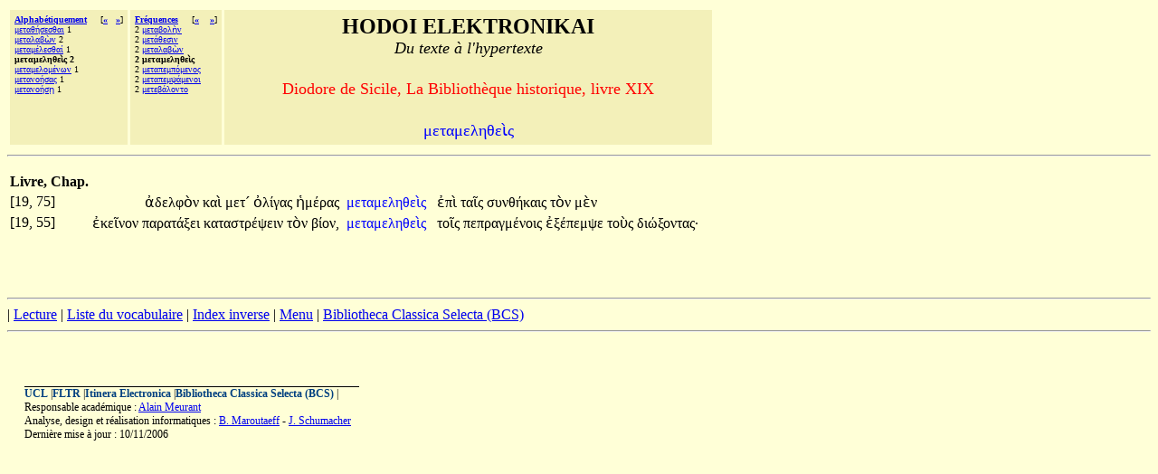

--- FILE ---
content_type: text/html;charset=UTF-8
request_url: http://hodoi.fltr.ucl.ac.be/concordances/diodore_19/precise.cfm?txt=956;949;964;945;956;949;955;951;952;949;8054;962;
body_size: 10463
content:


<HTML>
<HEAD>
  <TITLE>HODOI ELEKTRONIKAI: Du texte à l'hypertexte </TITLE>
<META http-equiv=Content-Type content="text/html; charset=windows-1252">
</HEAD>


<BODY bgcolor="#FFFFD7">

<font face="Palatino Linotype">
<table cellspacing="3" cellpadding="5">
<tr>
  <td valign="top" NOWRAP bgcolor="F3F0B9" align="left">
    <font size="-3" face="Palatino Linotype"><b>
     <a href="listvoca.cfm">Alphabétiquement</a>&nbsp;&nbsp;&nbsp;&nbsp;</b>
      
       [<b><a href="precise.cfm?txt=956;949;964;945;956;8051;955;949;963;952;945;8055;">&#171;</a>&nbsp;&nbsp;
      
       <a href="precise.cfm?txt=956;949;964;945;956;949;955;959;956;8051;957;969;957;">&#187;</a></b>]<br>
      
        <a href="precise.cfm?txt=956;949;964;945;952;8053;963;949;963;952;945;953;">&#956;&#949;&#964;&#945;&#952;&#8053;&#963;&#949;&#963;&#952;&#945;&#953;</a> 1<br>
     
        <a href="precise.cfm?txt=956;949;964;945;955;945;946;8060;957;">&#956;&#949;&#964;&#945;&#955;&#945;&#946;&#8060;&#957;</a> 2<br>
     
        <a href="precise.cfm?txt=956;949;964;945;956;8051;955;949;963;952;945;8055;">&#956;&#949;&#964;&#945;&#956;&#8051;&#955;&#949;&#963;&#952;&#945;&#8055;</a> 1<br>
     
     <b>&#956;&#949;&#964;&#945;&#956;&#949;&#955;&#951;&#952;&#949;&#8054;&#962; 2</b><br>
     
        <a href="precise.cfm?txt=956;949;964;945;956;949;955;959;956;8051;957;969;957;">&#956;&#949;&#964;&#945;&#956;&#949;&#955;&#959;&#956;&#8051;&#957;&#969;&#957;</a> 1<br>
     
        <a href="precise.cfm?txt=956;949;964;945;957;959;8053;963;945;962;">&#956;&#949;&#964;&#945;&#957;&#959;&#8053;&#963;&#945;&#962;</a> 1<br>
     
        <a href="precise.cfm?txt=956;949;964;945;957;959;8053;963;8131;">&#956;&#949;&#964;&#945;&#957;&#959;&#8053;&#963;&#8131;</a> 1<br>
     
 </td>

  <td valign="top" NOWRAP bgcolor="F3F0B9" align="left">
    <font size="-3" face="Palatino Linotype"><b>
     <a href="listfreq.cfm">Fréquences</a>&nbsp;&nbsp;&nbsp;&nbsp;</b>
     
     [<b><a href="precise.cfm?txt=956;949;964;945;946;959;955;8052;957;">&#171;</a>
     
     &nbsp;&nbsp;

     
     <a href="precise.cfm?txt=956;949;964;945;960;949;956;960;8057;956;949;957;959;962;">&#187;</a></b>]<br>
     2 <a href="precise.cfm?txt=956;949;964;945;946;959;955;8052;957;">&#956;&#949;&#964;&#945;&#946;&#959;&#955;&#8052;&#957;</a><br>
     2 <a href="precise.cfm?txt=956;949;964;8049;952;949;963;953;957;">&#956;&#949;&#964;&#8049;&#952;&#949;&#963;&#953;&#957;</a><br>
     2 <a href="precise.cfm?txt=956;949;964;945;955;945;946;8060;957;">&#956;&#949;&#964;&#945;&#955;&#945;&#946;&#8060;&#957;</a><br>
     
     <b>2 &#956;&#949;&#964;&#945;&#956;&#949;&#955;&#951;&#952;&#949;&#8054;&#962; </b><br>
     2 <a href="precise.cfm?txt=956;949;964;945;960;949;956;960;8057;956;949;957;959;962;">&#956;&#949;&#964;&#945;&#960;&#949;&#956;&#960;&#8057;&#956;&#949;&#957;&#959;&#962;</a> <br>
     2 <a href="precise.cfm?txt=956;949;964;945;960;949;956;968;8049;956;949;957;959;953;">&#956;&#949;&#964;&#945;&#960;&#949;&#956;&#968;&#8049;&#956;&#949;&#957;&#959;&#953;</a> <br>
     2 <a href="precise.cfm?txt=956;949;964;949;946;8049;955;959;957;964;959;">&#956;&#949;&#964;&#949;&#946;&#8049;&#955;&#959;&#957;&#964;&#959;</a> <br>
     
 </td>


 

  <td valign="top" NOWRAP bgcolor="F3F0B9" align="center" width="70%" >
    <font size="+2" face="Palatino Linotype"><b>HODOI ELEKTRONIKAI</b><br>
       <font size=+1><i>Du texte à l'hypertexte</i></font><p>
     <font color=red size=+1> Diodore de Sicile, La Bibliothèque historique, livre XIX </font>      <p>
    <font color=blue size=+1> <font face="Palatino Linotype">&#956;&#949;&#964;&#945;&#956;&#949;&#955;&#951;&#952;&#949;&#8054;&#962;</font></font></font>
 </td>



</tr>
</table>
<hr>

<p>


       


<table>
<th>Livre, Chap.</th></tr>
   
 
     <tr>
   <td> [19, 75]&nbsp;&nbsp;</td>
       <td align="right"><font face="Palatino Linotype">

                                    <a href='precise.cfm?txt=7936;948;949;955;966;8056;957;'   style="color:black;visibility:visible;text-decoration:none;">&#7936;&#948;&#949;&#955;&#966;&#8056;&#957;&#32;</a>

                                    <a href='precise.cfm?txt=954;945;8054;'   style="color:black;visibility:visible;text-decoration:none;">&#954;&#945;&#8054;&#32;</a> 

                                    <a href='precise.cfm?txt=956;949;964;180;'   style="color:black;visibility:visible;text-decoration:none;">&#956;&#949;&#964;&#180;&#32;</a>

                                    <a href='precise.cfm?txt=8000;955;8055;947;945;962;'   style="color:black;visibility:visible;text-decoration:none;">&#8000;&#955;&#8055;&#947;&#945;&#962;&#32;</a> 

                                    <a href='precise.cfm?txt=7969;956;8051;961;945;962;'   style="color:black;visibility:visible;text-decoration:none;">&#7969;&#956;&#8051;&#961;&#945;&#962;
</a></font>
       </td>

       <td>  <font face="Palatino Linotype">&nbsp;<a href="ligne05.cfm?numligne=76&mot=21318" style="color:blue;visibility:visible;text-decoration:none;">&#956;&#949;&#964;&#945;&#956;&#949;&#955;&#951;&#952;&#949;&#8054;&#962;&#32;</a>  &nbsp;</font></td>
       <td align="left"><font face="Palatino Linotype">

                                  <a href='precise.cfm?txt=7952;960;8054;'   style="color:black;visibility:visible;text-decoration:none;">&#7952;&#960;&#8054;&#32;</a>

                                  <a href='precise.cfm?txt=964;945;8150;962;'   style="color:black;visibility:visible;text-decoration:none;">&#964;&#945;&#8150;&#962;&#32;</a> 

                                  <a href='precise.cfm?txt=963;965;957;952;8053;954;945;953;962;'   style="color:black;visibility:visible;text-decoration:none;">&#963;&#965;&#957;&#952;&#8053;&#954;&#945;&#953;&#962;&#32;</a> 

                                  <a href='precise.cfm?txt=964;8056;957;'   style="color:black;visibility:visible;text-decoration:none;">&#964;&#8056;&#957;&#32;</a>

                                  <a href='precise.cfm?txt=956;8050;957;'   style="color:black;visibility:visible;text-decoration:none;">&#956;&#8050;&#957;&#32;</a> </font></td>
       </tr>
  
 
     <tr>
   <td> [19, 55]&nbsp;&nbsp;</td>
       <td align="right"><font face="Palatino Linotype">

                                    <a href='precise.cfm?txt=7952;954;949;8150;957;959;957;'   style="color:black;visibility:visible;text-decoration:none;">&#7952;&#954;&#949;&#8150;&#957;&#959;&#957;&#32;</a>

                                    <a href='precise.cfm?txt=960;945;961;945;964;8049;958;949;953;'   style="color:black;visibility:visible;text-decoration:none;">&#960;&#945;&#961;&#945;&#964;&#8049;&#958;&#949;&#953;&#32;</a> 

                                    <a href='precise.cfm?txt=954;945;964;945;963;964;961;8051;968;949;953;957;'   style="color:black;visibility:visible;text-decoration:none;">&#954;&#945;&#964;&#945;&#963;&#964;&#961;&#8051;&#968;&#949;&#953;&#957;
</a>

                                    <a href='precise.cfm?txt=964;8056;957;'   style="color:black;visibility:visible;text-decoration:none;">&#964;&#8056;&#957;&#32;</a> 

                                    <a href='precise.cfm?txt=946;8055;959;957;'   style="color:black;visibility:visible;text-decoration:none;">&#946;&#8055;&#959;&#957;,</a></font>
       </td>

       <td>  <font face="Palatino Linotype">&nbsp;<a href="ligne05.cfm?numligne=56&mot=15896" style="color:blue;visibility:visible;text-decoration:none;">&#956;&#949;&#964;&#945;&#956;&#949;&#955;&#951;&#952;&#949;&#8054;&#962;&#32;</a>  &nbsp;</font></td>
       <td align="left"><font face="Palatino Linotype">

                                  <a href='precise.cfm?txt=964;959;8150;962;'   style="color:black;visibility:visible;text-decoration:none;">&#964;&#959;&#8150;&#962;&#32;</a>

                                  <a href='precise.cfm?txt=960;949;960;961;945;947;956;8051;957;959;953;962;'   style="color:black;visibility:visible;text-decoration:none;">&#960;&#949;&#960;&#961;&#945;&#947;&#956;&#8051;&#957;&#959;&#953;&#962;&#32;</a> 

                                  <a href='precise.cfm?txt=7952;958;8051;960;949;956;968;949;'   style="color:black;visibility:visible;text-decoration:none;">&#7952;&#958;&#8051;&#960;&#949;&#956;&#968;&#949;
</a> 

                                  <a href='precise.cfm?txt=964;959;8058;962;'   style="color:black;visibility:visible;text-decoration:none;">&#964;&#959;&#8058;&#962;&#32;</a>

                                  <a href='precise.cfm?txt=948;953;8061;958;959;957;964;945;962;'   style="color:black;visibility:visible;text-decoration:none;">&#948;&#953;&#8061;&#958;&#959;&#957;&#964;&#945;&#962;&#903;</a> </font></td>
       </tr>

</table>




<br>
<br><br> <p><hr><!--  REMPLACER HAHA <a href="consult.cfm">Recherches</a>  --><!--  REMPLACER HAHA | <a href="texte.htm">Texte</a>  -->| <a href="lecture/default.htm">Lecture</a> | <a href="listvoca.cfm">Liste du vocabulaire</a> | <a href="listinverse.cfm">Index inverse</a> | <a href="default.htm">Menu</a> | 
<a href="http://bcs.fltr.ucl.ac.be">Bibliotheca Classica Selecta (BCS)</a>


 <HR></dir><BR><p><P>&nbsp;<TABLE align=center border=0 cellPadding=0 cellSpacing=0 width="97%"><TBODY>  <TR>    <TD colSpan=2>    <IMG alt="" border=0 height=1      src = "dot-bk.gif"      width=370></TD></TR><TR><TD vAlign=top><span style="font-size: 9pt"><b><a href="http://www.ucl.ac.be" style="color:#004080;visibility:visible;text-decoration:none;">UCL</a></b> |<b><a href="http://zeus.fltr.ucl.ac.be" style="color:#004080;visibility:visible;text-decoration:none;">FLTR</a></b> |<b><a href="http://pot-pourri.fltr.ucl.ac.be/itinera" style="color:#004080;visibility:visible;text-decoration:none;">Itinera Electronica</a></b> |<b><a href="http://bcs.fltr.ucl.ac.be" style="color:#004080;visibility:visible;text-decoration:none;">Bibliotheca Classica Selecta (BCS)</a></b> | 
<br>Responsable académique : <A HREF="mailto:meurant@egla.ucl.ac.be">Alain Meurant</A>
<br>Analyse, design et réalisation informatiques : <A href="mailto:maroutaeff@fltr.ucl.ac.be">B. Maroutaeff</A> - <A href="mailto:schumacher@sflt.ucl.ac.be">J. Schumacher</A></span> <br><span style="font-size: 9pt">
Dernière mise à jour : 10/11/2006</span></TD><TD align=right vAlign=top>&nbsp;&nbsp; </TD></TR></TBODY></TABLE></body></html>


